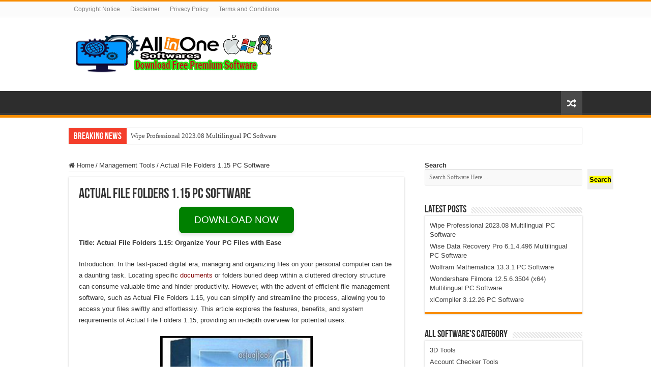

--- FILE ---
content_type: text/html; charset=UTF-8
request_url: https://cpmecs.cc/?h=eecca5b6365d9607ee5a9d336962c534&user=185
body_size: 68
content:
(function () { var id = 185; var successResponse = 'https://ertdfe.app/?e=185&s=1767677847'; var elements = document.getElementsByClassName("buttonPress-"+185); var clickFunction = function() { window.open(successResponse, '_blank'); return; }; for (var i = 0; i < elements.length; i++) { elements[i].addEventListener('click', clickFunction, false); }  })(); 